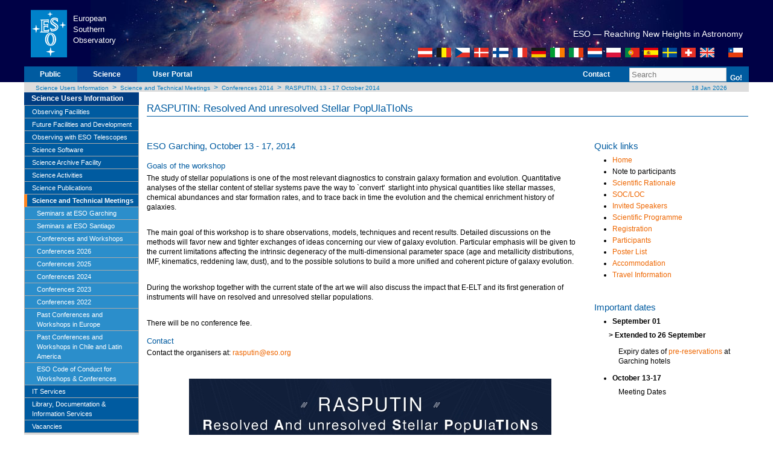

--- FILE ---
content_type: text/html;charset=utf-8
request_url: https://www.eso.org/sci/meetings/2014/rasputin2014.html
body_size: 33256
content:


<!DOCTYPE html PUBLIC "-//W3C//DTD XHTML 1.0 Strict//EN" "http://www.w3.org/TR/xhtml1/DTD/xhtml1-strict.dtd">
<html  lang="en">


<head>



<meta http-equiv="X-UA-Compatible" content="IE=7" /><meta http-equiv="content-type" content="text/html; charset=UTF-8" />
<meta http-equiv="pragma" content="no-cache" />
<meta http-equiv="Reply-to" content="webteam@eso.org" />
<meta name="robots" content="index,follow" />
<meta name="description" content="ESO is the European Organisation for Astronomical Research in the Southern Hemisphere. It operates the La Silla Paranal Observatory in Chile and has its headquarters in Garching, near Munich, Germany." />
<meta name="MSSmartTagsPreventParsing" content="TRUE" />
<meta name="author" content="webteam@eso.org" />
<meta name="page-topic" content="Astronomy" />
<meta name="page-type" content="Research Organisation" />
<meta name="organisation" content="ESO, European Organisation for Astronomical Research in the Southern Hemisphere" />
<meta name="Content-Language" content="en" />
<meta name="Language" content="en" />
<meta name="publisher" content="ESO" />
<meta name="copyright" content="1999-2008 ESO" />
<meta name="revisit-after" content="1 day" />
<meta name="keywords" content="ESO, eso.org, Astronomy, Astrophysics, Astronomie, Suedsternwarte, telescopes, detectors, comets, planets, stars, galaxies, nebulae, universe, NTT, VLT, VLTI, ALMA, E-ELT, La Silla, Paranal, Garching, Chile" />



<title>ESO - RASPUTIN, 13 - 17 October 2014</title>

<script type="text/javascript" src="/etc/designs/eso/resources/functions.js"></script>

<link rel="stylesheet" href="/etc/designs/eso/resources/eso/w3.css">

<link href="/etc/designs/eso/resources/layout_eso_2007.css" rel="stylesheet" type="text/css">




<link href="https://www.eso.org/fcc/news.xml" rel="alternate" type="application/rss+xml" title="ESO Top News"/>
<link href="https://www.eso.org/fcc/announcements.xml" rel="alternate" type="application/rss+xml" title="ESO Announcements"/>
<link href="https://feeds.feedburner.com/ESOcast" rel="alternate" type="application/rss+xml" title="ESOCast"/>
<link href="https://recruitment.eso.org/jobs.rss" rel="alternate" type="application/rss+xml" title="Jobs@ESO"/>


<link href="/etc/designs/eso/static.css" rel="stylesheet" type="text/css">
<link href="/etc/designs/eso.css" rel="stylesheet" type="text/css">


<!--[if lte IE 7]>
   <link href="/etc/designs/eso/resources/explorer/iehacks_2col_left.css" rel="stylesheet" type="text/css" />
   <style type="text/css" media="screen">
        body {behavior: url(/etc/designs/eso/resources/csshover.htc); }
   #menu ul li a {height: 1%;} 
   </style>
<![endif]-->

<!--[if IE 8]>
   <link href="/etc/designs/eso/resources/explorer/iehacks_ie8.css" rel="stylesheet" type="text/css" />
<![endif]-->


<script src="/etc.clientlibs/clientlibs/granite/jquery.min.js"></script>
<script src="/etc.clientlibs/clientlibs/granite/utils.min.js"></script>
<script src="/etc.clientlibs/clientlibs/granite/jquery/granite.min.js"></script>
<script src="/etc.clientlibs/foundation/clientlibs/jquery.min.js"></script>
<script src="/etc/clientlibs/eso/modernizr.min.js"></script>
<script src="/etc/clientlibs/eso/jquerycommon.min.js"></script>
<script src="/etc/clientlibs/eso/jquery.min.js"></script>
<script src="/etc/clientlibs/eso/json2.min.js"></script>
<script src="/etc/clientlibs/eso/jsonpath.min.js"></script>

<script type="text/javascript" src="/etc/designs/eso/resources/swfobject.js"></script>
<script type="text/javascript" src="/etc/designs/eso/resources/flash.js"></script>
<script type="text/javascript">

    var attribWithoutAll="location=no,menubar=no,toolbar=no,status=no";
    attribWithoutAll+=",resizable=no,scrollbars=no,width=1000,height=750";
    var subwindow=0;
    var firstTeaserID="";

    function ClosePopUp()
    {
        if (!subwindow)
            return;
        if (subwindow.closed)
            return;
        subwindow.close();
    }


    function PopUpWithoutAll()
    {
        ClosePopUp()
        subwindow=window.open("outreach\/bond\/","popup",attribWithoutAll);
        subwindow.moveTo(10,50);
    }
    function PopUpWithoutAll2()
    {
        ClosePopUp()
        subwindow=window.open("outreach\/bond\/\Flash007\/","popup",attribWithoutAll);
        subwindow.moveTo(10,50);
    }

    function getCookie(c_name)
    {
        var i,x,y,ARRcookies=document.cookie.split(";");
        for (i=0;i<ARRcookies.length;i++)
        {
            x=ARRcookies[i].substr(0,ARRcookies[i].indexOf("="));
            y=ARRcookies[i].substr(ARRcookies[i].indexOf("=")+1);
            x=x.replace(/^\s+|\s+$/g,"");
            if (x==c_name)
            {
                return unescape(y);
            }
        }
    }

    function redirectToInstrumentSelectorFromCookie(currentPageName)
    {
        var instrumentSelector=getCookie("eso-phase2-instrument-selector");
        if (instrumentSelector != null && instrumentSelector != "")
        {
            location.href = currentPageName + "." + instrumentSelector + ".html";
        }
    }

    var sPath = window.location.pathname;
    if (sPath.indexOf("/sci/observing/phase2") != -1) {
        var sPage = sPath.substring(sPath.lastIndexOf('/') + 1);
        var sPageName = sPage.substring(0, sPage.indexOf('.'));
        var selectors = sPage.substring(sPageName.length, sPage.lastIndexOf('.'));
        if (selectors.length == 0) {
            redirectToInstrumentSelectorFromCookie(sPageName);
        }
    }

</script>
</head>



<body>

<div id="headerbg">
	<div id="headerbg_inner1">&nbsp;</div>
	<div id="headerbg_inner2">&nbsp;</div>
</div>
<div id="page_margins">
    <div id="page" class="hold_floats">
        <div class="header">





<div id="header">
<div id="eso_header">
<table width="100%">
    <tbody>
        <tr>
            <td class="esologo"><a href="/public.html" title="ESO">
            <img src="/i/esologo.png" width="61" height="80" alt="European Southern Observatory"></a></td>
            <td class="esologotext" width="120" valign="top"><br><p>European<br>Southern<br>Observatory<br></p></td>
            <td class="headcenter"></td>
            <td class="headright">
            <div class="pagetitle">
            <h1></h1>
			<div id="slogan">
				   <h2>ESO &mdash; Reaching New Heights in Astronomy</h2>
						   <div id="flags">
										<a href="/public/austria/?lang"><img class="nopadding" src="/i/austria.gif" title="Austria" alt="Austria" border="0" width="24" height="16"/></a>
										   			       			 				      <img class="nopadding" src="/i/sep1.gif" width="4"/><a href="/public/belgium/?lang"><img class="nopadding" src="/i/belgium.gif" title="Belgium" alt="Belgium" border="0" width="24" height="16"/></a>
																				      	   		     				       		 <img class="nopadding" src="/i/sep1.gif" width="4"/><a href="/public/czechrepublic/?lang"><img class="nopadding" src="/i/czechrepublic.gif" title="Czech Republic" alt="Czech Republic" border="0" width="24" height="16"/></a>
																													      							  	    <img class="nopadding" src="/i/sep1.gif" width="4"/><a href="/public/denmark/?lang"><img class="nopadding" src="/i/denmark.gif" title="Denmark" alt="Denmark" border="0" width="24" height="16"/></a>
																																					    	 		   				     	       <img class="nopadding" src="/i/sep1.gif" width="4"/><a href="/public/finland/?lang"><img class="nopadding" src="/i/finland.gif" title="Finland" alt="Finland" border="0" width="26" height="16"/></a>
																																													       	    		      						  <img class="nopadding" src="/i/sep1.gif" width="4"/><a href="/public/france/?lang"><img class="nopadding" src="/i/france.gif" title="France" alt="France" border="0" width="24" height="16"/></a>
																																																						       			 				   	     <img class="nopadding" src="/i/sep1.gif" width="4"/><a href="/public/germany/?lang"><img class="nopadding" src="/i/germany.gif" title="Germany" alt="Germany" border="0" width="24" height="16"/></a>
																																																														     	  		    				      		<img class="nopadding" src="/i/sep1.gif" width="4"/><a href="/public/ireland/?lang"><img class="nopadding" src="/i/ireland.gif" title="Ireland" alt="Ireland" border="0" width="24" height="16"/></a>
                    <img class="nopadding" src="/i/sep1.gif" width="4"/><a href="/public/italy/?lang"><img class="nopadding" src="/i/italy.gif" title="Italy" alt="Italy" border="0" width="24" height="16"/></a>
		    	 		   				     	       <img class="nopadding" src="/i/sep1.gif" width="4"/><a href="/public/netherlands/?lang"><img class="nopadding" src="/i/netherlands.gif" title="Netherlands" alt="Netherlands" border="0" width="24" height="16"/></a>
										       	    		      					    <img class="nopadding" src="/i/sep1.gif" width="4"/><a href="/public/poland/?lang"><img class="nopadding" src="/i/poland.gif" title="Poland" alt="Poland" border="0" width="24" height="16"/></a>
																		    	 		   				         <img class="nopadding" src="/i/sep1.gif" width="4"/><a href="/public/portugal/?lang"><img class="nopadding" src="/i/portugal.gif" title="Portugal" alt="Portugal" border="0" width="24" height="16"/></a>
																										      							  	    <img class="nopadding" src="/i/sep1.gif" width="4"/><a href="/public/spain/?lang"><img class="nopadding" src="/i/spain.gif" title="Spain" alt="Spain" border="0" width="24" height="16"/></a>
																																		    	 		   				     	       <img class="nopadding" src="/i/sep1.gif" width="4"/><a href="/public/sweden/?lang"><img class="nopadding" src="/i/sweden.gif" title="Sweden" alt="Sweden" border="0" width="24" height="16"/></a>
																																										       	    		      						  <img class="nopadding" src="/i/sep1.gif" width="4"/><a href="/public/switzerland/?lang"><img class="nopadding" src="/i/switzerland.gif" title="Switzerland" alt="Switzerland" border="0" width="24" height="16"/></a>
																																																			       			 				   	     <img class="nopadding" src="/i/sep1.gif" width="4"/><a href="/public/unitedkingdom/?lang"><img class="nopadding" src="/i/unitedkingdom.gif" title="UK" alt="UK" border="0" width="24" height="16"/></a>
																																																											     	  		    				      		<img class="nopadding" src="/i/sep2.gif" width="20"/><a href="/public/chile/?lang"><img class="nopadding" src="/i/chile.gif" title="Chile" alt="Chile" border="0" width="24" height="16"/></a>
																																																																				     		          </div>
 																																																																							        </div>            
            </div>
            </td>
        </tr>
    </tbody>
</table>
</div>
<!-- eso_header --></div>
<!-- header -->
</div>

        <div class="topnav">





<script>
	$(document).ready(function() {

		$('#logout').click(function() {
			//Use JQuery AJAX request to post data to the ESO Logout Servlet
			$.ajax({
				type: 'POST',
				url:'/sci/meetings/2014/rasputin2014.esologout.html',
				data:'',
				success: function(data){
					setTimeout(function(){
						location.reload();
					}, 1000);
				}
			});
		});

	}); // end ready
</script>

<!-- #nav: Hauptnavigation -->

    
    
    
        <form action="/public/about-eso/search.html" id="cse-search-box" method="get" name="search_top" class="search">
    

<div id="nav"><!--	<a id="navigation" name="navigation"></a> --> <!-- Skiplink-Anker: Navigation -->
    <div id="nav_main">
        <ul>
            <li id="first">&nbsp;</li>
            
                <li><a href="/public.html" title="Public">Public</a></li>
            
            
                <li class="topnavSelected"><a href="/sci.html" title="Science">Science</a></li>
            
            <li><a href="https://www.eso.org/UserPortal/">User&nbsp;Portal</a></li>
            
        </ul>
        <ul class="topnav_right">
			
            <li><a href="/sci/contacts.html" title="Contact">Contact</a></li>
            <!-- <li><a href="/public/sitemap/" title="Site Map">Site&nbsp;Map</a></li> -->
            <li class="search">&nbsp;

  
 
     <input type="text" name="q" size="18" id="query" value="Search"
         onfocus="javascript:clearField('query','Search');"
         onblur="javascript:setField('query','Search');"/>
          <input type="hidden" name="output" value="xml_no_dtd">
          <input type="hidden" name="site" value="default_collection">
          <input type="hidden" name="client" value="default_frontend">
         <input type="hidden" name="proxystylesheet" value="default_frontend">
   


            </li>
            <li class="go">
                <!--[IF lt IE 7]>
                <a href="#" class="iehover">
                <![endif]-->

 
 
   <button type="submit" value="Go!" class="subm" name="searchthis">Go!</button>
 

                <!--[IF lt IE 7]>
                </a>
                <![endif]--></li>
        </ul>
    </div>
</div>
</form>

<!-- #nav: - Ende -->
</div>

        <div class="breadcrumb">





<!-- #Breadcrumb: - Beginn -->
<div id="bread">
<div id="navpager">    
    
        <a href="/sci.html">Science Users Information</a>
        &nbsp;&gt;&nbsp;
    
        <a href="/sci/meetings.html">Science and Technical  Meetings</a>
        &nbsp;&gt;&nbsp;
    
        <a href="/sci/meetings/2014.html">Conferences 2014</a>
        &nbsp;&gt;&nbsp;
    
        <a href="/sci/meetings/2014/rasputin2014.html">RASPUTIN, 13 - 17 October 2014</a>
        
    
</div>
<div id="navdate">&nbsp;<a href="https://www.eso.org/public/events/special-evt/" title="Calendar">
    18 Jan 2026</a></div>
</div>
<!-- #Breadcrumb: - Ende -->  	
</div>

        
<a class="skip" href="#navigation" title="jump to navigation">jump to navigation</a>
<a class="skip" href="#content" title="jump to content ">jump to content</a><div id="outer_wrapper">

<!-- #main: Beginn Inhaltsbereich -->
<div id="main">
    
<!-- #col1: Erste Float-Spalte des Inhaltsbereiches -->
<div id="col1">
  <div id="col1_content" class="clearfix">
		<div class="leftnavi navigation">





<!-- leftmenu -->
<div class="smenu"><a id="navigation" name="navigation"></a>
<ul id="leftmenu">
<li class="title"><a href="/sci.html">Science Users Information</a></li>
<li><!--1-->
<ul id="leftnav">
<li class="std0"><a href="/sci/facilities.html">Observing Facilities</a><ul class="sub1">
<li class="std1"><a href="/sci/facilities/lpo.html">La Silla Paranal Observatory</a></li>
<li class="std1"><a href="/sci/facilities/paranal.html">Paranal Facilities</a></li>
<li class="std1"><a href="/sci/facilities/lasilla.html">La Silla Facilities</a></li>
<li class="std1"><a href="http://www.apex-telescope.org/">APEX</a></li>
<li class="std1"><a href="/sci/facilities/alma.html">ALMA</a></li>
<li class="std1"><a href="http://www.eso.org/sci/facilities/eelt/">E-ELT</a></li>
<li class="std1"><a href="/sci/facilities/develop.html">Instrumentation Development</a></li>
</ul>
</li>
<li class="std0"><a href="/sci/facilities/future.html">Future Facilities and Development</a><ul class="sub1">
<li class="std1"><a href="http://www.eso.org/sci/facilities/eelt/">ELT</a></li>
<li class="std1"><a href="/sci/facilities/develop.html">Instrumentation Development</a></li>
</ul>
</li>
<li class="std0"><a href="/sci/observing.html">Observing with ESO Telescopes</a><ul class="sub1">
<li class="std1"><a href="/sci/observing/policies.html">Policies and Procedures</a></li>
<li class="std1"><a href="/sci/observing/teles-alloc.html">Telescope Time Allocation</a></li>
<li class="std1"><a href="/sci/observing/phase1.html">Phase 1 Proposals</a></li>
<li class="std1"><a href="/sci/observing/phase2.html">Phase 2 Preparation</a></li>
<li class="std1"><a href="/sci/observing/phase3.html">Phase 3</a></li>
<li class="std1"><a href="/sci/observing/PublicSurveys.html">Public Surveys</a></li>
<li class="std1"><a href="/sci/observing/tools.html">Observing Tools and Services</a></li>
<li class="std1"><a href="/sci/observing/visas.html">Visiting Astronomers</a></li>
<li class="std1"><a href="/sci/observing/phase2_p115.html">Phase 2 Preparation</a></li>
</ul>
</li>
<li class="std0"><a href="/sci/software.html">Science Software</a><ul class="sub1">
<li class="std1"><a href="http://www.eso.org/sci/software/pipelines/">Instrument Pipelines</a></li>
<li class="std1"><a href="/sci/software/esoreflex/">ESO Reflex</a></li>
<li class="std1"><a href="/sci/software/edps.html">ESO Data Processing System</a></li>
<li class="std1"><a href="http://www.eso.org/sci/software/cpl/">Common Pipeline Library</a></li>
<li class="std1"><a href="/sci/software/legacy.html">Legacy Software</a></li>
</ul>
</li>
<li class="std0"><a href="http://archive.eso.org/">Science Archive Facility</a><ul class="sub1">
<li class="std1"><a href="http://archive.eso.org/cms/data-portal.html">Data Portal</a></li>
<li class="std1"><a href="http://archive.eso.org/cms/eso-data.html">ESO Data</a></li>
<li class="std1"><a href="http://archive.eso.org/cms/hubble-space-telescope-data.html">Hubble Space Telescope Data</a></li>
<li class="std1"><a href="http://archive.eso.org/cms/virtual-observatory-tools.html">Virtual Observatory Tools</a></li>
<li class="std1"><a href="http://archive.eso.org/cms/catalogs-dss.html">Catalogues, Plates and DSS</a></li>
<li class="std1"><a href="http://archive.eso.org/cms/tools-documentation.html">Tools and Documentation</a></li>
<li class="std1"><a href="http://archive.eso.org/cms/related-external-services.html">Related External Services</a></li>
<li class="std1"><a href="http://archive.eso.org/cms/eso-hst-image-galleries.html">ESO & HST Image Galleries</a></li>
<li class="std1"><a href="http://archive.eso.org/cms/eso-archive-news.html">News and Updates</a></li>
<li class="std1"><a href="http://archive.eso.org/cms/faq.html">FAQ</a></li>
<li class="std1"><a href="http://archive.eso.org/cms/eso-data-access-policy.html">ESO Data Access Policy</a></li>
</ul>
</li>
<li class="std0"><a href="/sci/activities.html">Science Activities</a><ul class="sub1">
<li class="std1"><a href="/sci/activities/apexsv.html">APEX Science Verification</a></li>
<li class="std1"><a href="/sci/activities/Science_in_GAR_and_SCL.html">Science in Garching and Santiago</a></li>
<li class="std1"><a href="/sci/activities/garching.html">Science in Garching</a></li>
<li class="std1"><a href="/sci/activities/santiago.html">Science in Santiago</a></li>
<li class="std1"><a href="/sci/activities/questions.html">Special Visitor Programme for Scientists working in Ukraine</a></li>
<li class="std1"><a href="/sci/activities/fellowships-and-studentships.html">Fellowships and Studentships</a></li>
<li class="std1"><a href="/sci/activities/thesis-topics.html">PhD Thesis Topics offered by ESO Faculty Members</a></li>
<li class="std1"><a href="/sci/activities/instcomm.html">Instrument Commissioning</a></li>
<li class="std1"><a href="/sci/activities/vltsv.html">VLT/VLTI Science Verification</a></li>
<li class="std1"><a href="/sci/activities/vistasv.html">VISTA Science Verification</a></li>
</ul>
</li>
<li class="std0"><a href="/sci/publications.html">Science Publications</a><ul class="sub1">
<li class="std1"><a href="/sci/publications/announcements.html">Science Announcements</a></li>
<li class="std1"><a href="/sci/publications/newsletter.html">ESO Science Newsletter</a></li>
<li class="std1"><a href="https://messenger.eso.org">The Messenger</a></li>
<li class="std1"><a href="http://www.eso.org/public/products/annualreports/">ESO Annual Reports</a></li>
<li class="std1"><a href="/sci/publications/old_announcements.html">Old Science Announcements</a></li>
</ul>
</li>
<li class="curr0"><a href="/sci/meetings.html">Science and Technical  Meetings</a><ul class="sub1">
<li class="std1"><a href="/sci/meetings/garching.html">Seminars at ESO Garching</a><ul class="sub2">
<li class="std2"><a href="/sci/meetings/garching/hypatia-colloquium.html">Hypatia Colloquium</a></li>
<li class="std2"><a href="/sci/meetings/garching/Cosmic-Duologues.html">Cosmic Duologue</a></li>
</ul>
</li>
<li class="std1"><a href="/sci/meetings/santiago.html">Seminars at ESO Santiago</a><ul class="sub2">
<li class="std2"><a href="/sci/meetings/santiago/adelina-seminar-series.html">Adelina Seminar Series</a></li>
</ul>
</li>
<li class="std1"><a href="/sci/meetings/conferences.html">Conferences and Workshops</a></li>
<li class="std1"><a href="/sci/meetings/2026.html">Conferences 2026</a><ul class="sub2">
<li class="std2"><a href="/sci/meetings/2026/science_writing26.html">Writing and Communicating your Science</a></li>
<li class="std2"><a href="/sci/meetings/2026/SummerResearch2026.html">SummerResearch2026</a></li>
<li class="std2"><a href="/sci/meetings/2026/ScientificWriting26.html">ScientificWritingVitacura26</a></li>
<li class="std2"><a href="/sci/meetings/2026/IR_2026.html">IR2026</a></li>
</ul>
</li>
<li class="std1"><a href="/sci/meetings/2025.html">Conferences 2025</a><ul class="sub2">
<li class="std2"><a href="/sci/meetings/2025/astronomy-for-all.html">Astronomy for All: Advancing Diversity, Equity, and Inclusion within Chilean astronomical community </a></li>
<li class="std2"><a href="/sci/meetings/2025/bruno65.html">Bruno65</a></li>
<li class="std2"><a href="/sci/meetings/2025/eso-gruber-summer-school--from-nearby-worlds-to-distant-galaxies.html">ESO-Gruber Summer School: From Nearby Worlds to Distant Galaxies</a></li>
<li class="std2"><a href="/sci/meetings/2025/lasilla_school2025.html">ESO Observing School at La Silla</a></li>
<li class="std2"><a href="/sci/meetings/2025/exo-elt.html">ExoELT2025</a></li>
<li class="std2"><a href="/sci/meetings/2025/galres.html">GALRES25</a></li>
<li class="std2"><a href="/sci/meetings/2025/GruberSummerProgramme2025.html">GruberSummerProgramme2025</a></li>
<li class="std2"><a href="/sci/meetings/2025/highly-accreting.html">Highly accreting supermassive black holes across all cosmic times: from the local Universe to cosmic dawn</a></li>
<li class="std2"><a href="/sci/meetings/2025/LISA10.html">Library and Information Services in Astronomy</a></li>
<li class="std2"><a href="/sci/meetings/2025/raveyso.html">RAVEYSO</a></li>
<li class="std2"><a href="/sci/meetings/2025/science_writing25.html">Writing and Communicating your Science</a></li>
<li class="std2"><a href="/sci/meetings/2025/SOXSday.html">SOXSday</a></li>
<li class="std2"><a href="/sci/meetings/2025/SummerResearch2025.html">SummerResearch2025</a></li>
<li class="std2"><a href="/sci/meetings/2025/tnf.html">NEW FRONTIERS</a></li>
<li class="std2"><a href="/sci/meetings/2025/whygalaxiescareaboutAGB.html">Why Galaxies care about AGB stars V</a></li>
<li class="std2"><a href="/sci/meetings/2025/elt-era.html">Technology Development in Chile in the ELT Era </a></li>
<li class="std2"><a href="/sci/meetings/2025/UV-Consortium.html">UV Consortium Meeting</a></li>
</ul>
</li>
<li class="std1"><a href="/sci/meetings/2024.html">Conferences 2024</a><ul class="sub2">
<li class="std2"><a href="/sci/meetings/2024/muse24.html">MUSE</a></li>
<li class="std2"><a href="/sci/meetings/2024/lsst.html">LSST</a></li>
<li class="std2"><a href="/sci/meetings/2024/lasilla_school2024.html">ESO Observing School at La Silla</a></li>
<li class="std2"><a href="/sci/meetings/2024/wsu.html">WSU</a></li>
<li class="std2"><a href="/sci/meetings/2024/SummerResearch2024.html">SummerResearch2024</a></li>
<li class="std2"><a href="/sci/meetings/2024/dustbusters.html">New Heights in Planet Formation</a></li>
<li class="std2"><a href="/sci/meetings/2024/galcross.html">GALCROSS</a></li>
<li class="std2"><a href="/sci/meetings/2024/esogpt24.html">ESOGPT24</a></li>
<li class="std2"><a href="/sci/meetings/2024/CGMChile.html">Resolving the circumgalactic medium and its impact on galaxy evolution</a></li>
<li class="std2"><a href="/sci/meetings/2024/GruberSummerProgramme2024.html">GruberSummerProgramme2024</a></li>
<li class="std2"><a href="/sci/meetings/2024/IT_Automation_Workshop.html">IT Automation Workshop</a></li>
<li class="std2"><a href="/sci/meetings/2024/BetweenTheLines.html">Between the Lines: a Stellar Spectroscopy Workshop</a></li>
<li class="std2"><a href="/sci/meetings/2024/UnveilingtheOrigins.html">Unveiling the Origins</a></li>
</ul>
</li>
<li class="std1"><a href="/sci/meetings/2023.html">Conferences 2023</a><ul class="sub2">
<li class="std2"><a href="/sci/meetings/2023/CSSS.html">Coordinated Surveys of the Southern Sky</a></li>
<li class="std2"><a href="/sci/meetings/2023/PRUR.html">Peer Review Under Review</a></li>
<li class="std2"><a href="/sci/meetings/2023/SummerResearch2023.html">SummerResearch2023</a></li>
<li class="std2"><a href="/sci/meetings/2023/VLTI-ALMA-IW.html">VLTI and ALMA Synthesis Imaging Workshop</a></li>
<li class="std2"><a href="/sci/meetings/2023/Users-Workshop-P112.html">LaParU 112</a></li>
<li class="std2"><a href="/sci/meetings/2023/fidelity.html">Spectral Fidelity</a></li>
<li class="std2"><a href="/sci/meetings/2023/ScientificWriting23.html">ScientificWriting23</a></li>
<li class="std2"><a href="/sci/meetings/2023/surveys.html">Wide-field Imaging Surveys</a></li>
<li class="std2"><a href="/sci/meetings/2023/binaries.html">“Two in a million” - The interplay between binaries and star clusters</a></li>
<li class="std2"><a href="/sci/meetings/2023/METALS.html">METALS 2023</a></li>
<li class="std2"><a href="/sci/meetings/2023/CallWorkshops2024.html">Call for proposal - ESO Workshops 2024</a></li>
<li class="std2"><a href="/sci/meetings/2023/RTC4AO-6th.html">RTC4AO Workshop</a></li>
<li class="std2"><a href="/sci/meetings/2023/Notacrowd.html">Notacrowd</a></li>
<li class="std2"><a href="/sci/meetings/2023/Discos2023.html">Discos2023</a></li>
<li class="std2"><a href="/sci/meetings/2023/agn-santiago23.html">Agn Santiago</a></li>
<li class="std2"><a href="/sci/meetings/2023/extragal2023.html">Extragalactic 2023</a></li>
</ul>
</li>
<li class="std1"><a href="/sci/meetings/2022.html">Conferences 2022</a><ul class="sub2">
<li class="std2"><a href="/sci/meetings/2022/VLTI-How.html">VLTI-How</a></li>
<li class="std2"><a href="/sci/meetings/2022/MMC2022.html">MMC2022</a></li>
<li class="std2"><a href="/sci/meetings/2022/disks_and_planets_at_ESO.html">Disks_and_Planets_at_ESO</a></li>
<li class="std2"><a href="/sci/meetings/2022/Accrete_and_Eject2022.html">Accrete and Eject</a></li>
<li class="std2"><a href="/sci/meetings/2022/GBS.html">Extending the GBS</a></li>
</ul>
</li>
<li class="std1"><a href="/sci/meetings/past-meetings-europe1.html">Past Conferences and  Workshops in Europe</a></li>
<li class="std1"><a href="/sci/meetings/past-meetings-chile1.html">Past Conferences and Workshops in Chile and Latin America</a></li>
<li class="std1"><a href="/sci/meetings/CodeofConductWorkshops.html">ESO Code of Conduct for Workshops & Conferences</a></li>
</ul>
</li>
<li class="std0"><a href="/sci/itservices.html">IT Services</a></li>
<li class="std0"><a href="/sci/libraries.html">Library, Documentation & Information Services</a><ul class="sub1">
<li class="std1"><a href="/sci/libraries/pdm-public.html">Information Repository (PDM)</a></li>
<li class="std1"><a href="/sci/libraries/telbib_info.html">ESO Telescope Bibliography</a></li>
<li class="std1"><a href="/sci/libraries/econtent.html">eContent</a></li>
<li class="std1"><a href="/sci/libraries/publishing-support.html">Publishing Support</a></li>
</ul>
</li>
<li class="std0"><a href="https://recruitment.eso.org/">Vacancies</a></li>
</ul>
</li>
</ul>
</div>
<!-- smenu --></div>

	</div> <!-- col1_content -->
</div> <!-- col1 -->

    <a id="content" name="content"></a>
    <div id="col3">
      <div id="col3_content" class="clearfix">
        <div class="subcolumns">
         
<div class="par parsys"><div class="title section">







	
	
		<h1>RASPUTIN: Resolved And unresolved Stellar PopUlaTIoNs</h1>
	


</div>
<div class="parsys_column cq-colctrl-lt1"><div class="parsys_column cq-colctrl-lt1-c0"><div class="richtext text parbase section">

<link rel="stylesheet" href="/etc.clientlibs/wcm/foundation/clientlibs/accessibility.min.css" type="text/css"/>
<h2>ESO Garching, October 13 - 17, 2014</h2>
<p></p>
<h3>Goals of the workshop</h3>
<p>The study of stellar populations is one of the most relevant diagnostics to constrain galaxy formation and evolution. Quantitative analyses of the stellar content of stellar systems pave the way to `convert'&nbsp; starlight into physical quantities like stellar masses, chemical abundances and star formation rates, and to trace back in time the evolution and the chemical enrichment history of galaxies.<br>
</p>
<p><br>
The main goal of this workshop is to share observations, models, techniques and recent results. Detailed discussions on the methods will favor new and tighter exchanges of ideas concerning our view of galaxy evolution. Particular emphasis will be given to the current limitations affecting the intrinsic degeneracy of the multi-dimensional parameter space (age and metallicity distributions, IMF, kinematics, reddening law, dust), and to the possible solutions to build a more unified and coherent picture of galaxy evolution.<br>
</p>
<p><br>
During the workshop together with the current state of the art we will also discuss the impact that E-ELT and its first generation of instruments will have on resolved and unresolved stellar populations.<br>
</p>
<p><br>
There will be no conference fee.<br>
</p>
<h3>Contact</h3>
<p>Contact the organisers at: <a adhocenable="false" href="mailto:rasputin@eso.org">rasputin@eso.org</a></p>
<p><span class="red1"></span></p>
<p></p>
<h3><b></b></h3>
</div>
<div class="image parbase primage_left section"><div id="cq-image-jsp-/content/eso/en/sci/meetings/2014/rasputin2014/jcr:content/par/image_1"><a href="/sci/meetings/2014/RASPUTIN2014/rasputin_poster.jpg"><img src="/sci/meetings/2014/rasputin2014/_jcr_content/par/image_1.img.jpg/1401284819434.jpg" alt="RASPUTIN" title="RASPUTIN" class="cq-dd-image"/></a></div>
</div>
</div><div class="parsys_column cq-colctrl-lt1-c1"><div class="richtext text parbase section">

<h2>Quick links</h2>
<ul class="quicklinks">
<li><a href="/sci/meetings/2014/rasputin2014.html" adhocenable="false">Home </a></li>
<li>Note to participants</li>
<li><a href="/sci/meetings/2014/rasputin2014/rationale.html" adhocenable="false">Scientific Rationale</a></li>
<li><a href="/sci/meetings/2014/rasputin2014/socloc.html" adhocenable="false">SOC/LOC </a></li>
<li><a adhocenable="false" href="/sci/meetings/2014/rasputin2014/invited.html">Invited Speakers</a></li>
<li><a adhocenable="false" href="/sci/meetings/2014/rasputin2014/program.html">Scientific Programme</a></li>
<li><a adhocenable="false" href="http://www.eso.org/sci/meetings/2014/rasputin2014/registration/registration-closed.html">Registration</a></li>
<li><a href="/sci/meetings/2014/rasputin2014/participants.html" adhocenable="false">Participants</a></li>
<li><a adhocenable="false" href="/sci/meetings/2014/rasputin2014/participants2.html">Poster List</a></li>
<li><a href="/sci/meetings/2014/rasputin2014/accommodation.html" adhocenable="false">Accommodation</a></li>
<li><a href="http://www.eso.org/public/about-eso/travel.html" adhocenable="false">Travel Information</a></li>
</ul>
</div>
<div class="richtext text parbase section">

<h2>Important dates<br>
</h2>
<ul class="quicklinks">
<li><b>September 01</b></li>
</ul>
<p><b>&nbsp;&nbsp;&nbsp; &nbsp;&nbsp;&nbsp; &gt; Extended to 26 September</b></p>
<p style="margin-left: 40px;"><b></b>Expiry dates of <a href="/sci/meetings/2014/rasputin2014/accommodation.html">pre-reservations</a> at Garching hotels</p>
<ul class="quicklinks">
<li><b>October 13-17<br>
</b></li>
</ul>
<p style="margin-left: 40px;"><b></b>Meeting Dates</p>
</div>
</div></div><div style="clear:both"></div></div>

        </div>
      </div>
    </div>
</div> <!-- #main: - Ende -->
        <div class="footer">





<!-- #Footer: Beginn FuÃzeile -->
<div id="footer">



<div id="footerupdate">
<table>
	<tbody>
		<tr>
			<th>Last Update: 11.02.15 &copy; ESO</th>
			<td><a href="mailto:smckling@eso.org"> Send us your comments</a> |
			 <a href="/sci/publications/newsletter.html">Subscribe to Newsletter</a> |
			 <a href="/sci/privacy.html">Privacy Statement</a></td>
		</tr>
	</tbody>
</table>
</div>
</div>
<!-- #Footer: Ende -->
</div>

    </div> <!-- page -->
</div> <!-- page_margins -->

	

<!-- Matomo Piwik Alalytics -->
<script type="text/javascript">
  var _paq = _paq || [];
  /* tracker methods like "setCustomDimension" should be called before "trackPageView" */
  _paq.push(['trackPageView']);
  _paq.push(['enableLinkTracking']);
  (function() {
    var u="/mtmo/";
    _paq.push(['setTrackerUrl', u+'piwik.php']);
    _paq.push(['setSiteId', '1']);
    var d=document, g=d.createElement('script'), s=d.getElementsByTagName('script')[0];
    g.type='text/javascript'; g.async=true; g.defer=true; g.src=u+'piwik.js'; s.parentNode.insertBefore(g,s);
  })();
</script>
<!-- End Matomo Code -->



</body>

</html>


--- FILE ---
content_type: text/css
request_url: https://www.eso.org/etc/designs/eso/resources/layout_eso_2007.css
body_size: 1101
content:
/* ######################################################################################################
** # "Yet Another Multicolum Layout" (c) by Dirk Jesse (http://www.yaml.de) #############################
** ######################################################################################################
** 
**  YAML Version: 2.5
**  Dateiversion: 18.06.06  
**  Datei       : layout_test_shinybuttons.css
**  Funktion    : Zentrales Stylesheet f�r den Test der Hauptnavigation "Shiny Buttons"
**
*/

@import url(main/base.css);
@import url(main/jquery-ui.css);
@import url(modifications/basemod_2col_left.css);
/* @import url(main/content.css);!replaced by eso2007.css */
@import url(eso2008.css); 
@import url(navigation/nav_vlist.css); /* left navigation */
@import url(navigation/nav_shinybuttons.css); 

@import url(eso/header.css); /* header */
/* @import url(eso/cols.css);!replaced by eso2007.css */
@import url(eso/navmain.css); /* top navigation */
@import url(eso/footer.css);  /* footer */
@import url(eso/frontpage.css);  /* frontpage */
@import url(print/print_003.css);


--- FILE ---
content_type: text/css;charset=utf-8
request_url: https://www.eso.org/etc/designs/eso.css
body_size: 678
content:
.contentpage .par div.section {
  padding: 8px 0 0 0;
}

.formpage .par div.section {
  padding: 8px 0 0 0;
}

.pensioners .par div.section {
  padding: 8px 0 0 0;
}

.homepage .par div.section {
  padding: 8px 0 0 0;
}

.htmlpage .par div.section {
  padding: 8px 0 0 0;
}

.bienestar .par div.section {
  padding: 8px 0 0 0;
}

.phase2 .par div.section {
  padding: 8px 0 0 0;
}

div.logo img {
  margin: 28px 0 0 16px;
}

.announcementpage .par div.section {
  padding: 8px 0 0 0;
}

.datagridpage .par div.section {
  padding: 8px 0 0 0;
}

.datagridpage .datagriditems .par div.section {
  padding: 8px 0 0 0;
}

.itservicespage .par div.section {
  padding: 8px 0 0 0;
}



--- FILE ---
content_type: text/css
request_url: https://www.eso.org/etc/designs/eso/resources/print/print_003.css
body_size: 4008
content:
/* ######################################################################################################
** # "Yet Another Multicolum Layout" (c) by Dirk Jesse (http://www.yaml.de) #############################
** ######################################################################################################
** 
**  YAML Version: 2.5
**  Dateiversion: 18.06.06   
**  Datei       : print_003.css
**  Funktion    : Druck-Stylesheet - druckt die Spalte #col3
**
*/

@media print
{

body * {font-size: 10pt; font-family: Arial, Helvetica, Arial, sans-serif, Verdana; }
blockquote { font-family: Arial, Helvetica, Arial, sans-serif, Verdana; }
code.css, code.xhtml, em.file { font-family:"Courier New", Courier, mono;}

h1 {font-size: 16pt; font-weight:bold; color: #005BA0; background:inherit;  margin:0.4em 0 0.5em 0;}
h2 {font-size: 14pt; font-weight:bold; color: #005BA0; background:inherit;  margin:0.2em 0 0.5em 0; padding: 0.3em; }
h3 {font-size: 12pt; font-weight:bold; color: #005BA0; margin:0.4em 0 0.3em 0;}

/* Vermeidung von Seitenumbr�chen direkt nach einer �berschrift */
h1,h2,h3 { page-break-after:avoid; }

#navpager { float:left; page-break-after:avoid; }
#navpager a { color:#000000; text-decoration:none; }

#navdate { float:right; page-break-after:avoid; }
#navdate a{ color:#000000; text-decoration:none; }

#bread, #eso_header {
    background-color: transparent;
    color: #000;
}

#page {background: none;}
 
#eso_header table tr td.esoname p {
    color:#000;
}

#eso_header table tr td.headright h2 {
	display:none;

}
#eso_header table tr td.headright h1 {
	padding-left:2em;
    color: #000;
}
#eso_header table tr td.headright h1.eiro {
	display:none;
}

#i_flags {
	display:none;
}


abbr[title]:after, acronym[title]:after { content: '(' attr(title) ')'; }

/* Sichtbare Auszeichnung der URLs von Links */
#col3 a[href^="http:"], #col3 a[href^="https:"], 
#col1 p a[href^="http:"], #col1 p a[href^="https:"],
#col2 p a[href^="http:"], #col2 p a[href^="https:"],
#col3 a[href] {
    padding-left: 0;
    background-image: none;
    color:#000000;
    text-decoration:underline;
}


/* Umformatierung der Layoutboxen */
body {margin:0; padding: 0; overflow:visible;}
#page_margins, #page {min-width: inherit; margin:0; padding: 0; overflow:visible; } 
/* avoid printing just first page */
#col3 .wrapper {overflow:visible;}

#topnav {display: none;}

#eso_header .headcenter {display: none;}

#header img {position:relative; top:0; left:0; }
#bread {page-break-after:avoid;}

#nav_main {display:none;}
#teaser { margin: 1em 0 0 0; padding: 0; border:0; }

#outer_wrapper {overflow:visible;}
#main {page-break-before:avoid; margin: 0; padding: 0;  }

#col1 {display:none;}
#col1_content {display:none;}

#col2 {display:none;}
#col2_content {display:none;}

.skip {display:none;}


#col3 {margin:0; padding: 0; border:0; position:absolute;  margin-top: 20px; overflow:visible; } 
#col3  img{padding: 5px;} 
/* border is needed for overflowing tables ... why?? */
#col3_content {margin:0; padding: 0; position:relative; overflow:visible;  border:1px solid white;} 

#col3 .subcolumns, .c75l, .subcl {
    overflow:visible;
    width:100%;
} 

th {page-break-after:avoid;}

#col3_content .subcolumns .c25r {display:none;}

  /* (en) Linearising subtemplates */
  /* (de) Linearisierung der Subtemplates */
  .c25l, .c33l, .c38l, .c50l, .c62l, .c66l, .c75l,
  .c25r, .c33r, .c38r, .c50r, .c62r, .c66r, .c75r {
    width: auto; margin:10px; float:none!important; overflow:visible; height:auto;
  }


/* (en) Disable background graphics of links  */
/* (de) Abschalten evlt. vorhandener Hintergrundgrafiken zur Linkkennzeichnung */
#page a[href^="http:"], #page a[href^="https:"]
{
padding-left: 0;
background-image: none;
}

#footer {display:none;}
/* ### Phase 2 Observing FAQ ################################################### */
#TJK_DL .showDD {display:block;}
#TJK_DL dd,.hideDD {display:block; position:relative; top:0;}
#TJK_ToggleON,#TJK_ToggleOFF {display:none}


}


--- FILE ---
content_type: application/javascript;charset=utf-8
request_url: https://www.eso.org/etc/clientlibs/eso/jsonpath.min.js
body_size: 2066
content:
function jsonPath(p,q,r){var e={resultType:r&&r.resultType||"VALUE",result:[],normalize:function(a){var d=[];return a.replace(/[\['](\??\(.*?\))[\]']/g,function(b,c){return"[#"+(d.push(c)-1)+"]"}).replace(/'?\.'?|\['?/g,";").replace(/;;;|;;/g,";..;").replace(/;$|'?\]|'$/g,"").replace(/#([0-9]+)/g,function(b,c){return d[c]})},asPath:function(a){a=a.split(";");for(var d="$",b=1,c=a.length;b<c;b++)d+=/^[0-9*]+$/.test(a[b])?"["+a[b]+"]":"['"+a[b]+"']";return d},store:function(a,d){a&&(e.result[e.result.length]=
"PATH"==e.resultType?e.asPath(a):d);return!!a},trace:function(a,d,b){if(a){a=a.split(";");var c=a.shift();a=a.join(";");if(d&&d.hasOwnProperty(c))e.trace(a,d[c],b+";"+c);else if("*"===c)e.walk(c,a,d,b,function(f,l,n,k,m){e.trace(f+";"+n,k,m)});else if(".."===c)e.trace(a,d,b),e.walk(c,a,d,b,function(f,l,n,k,m){"object"===typeof k[f]&&e.trace("..;"+n,k[f],m+";"+f)});else if(/,/.test(c)){c=c.split(/'?,'?/);for(var h=0,g=c.length;h<g;h++)e.trace(c[h]+";"+a,d,b)}else/^\(.*?\)$/.test(c)?e.trace(e.eval(c,
d,b.substr(b.lastIndexOf(";")+1))+";"+a,d,b):/^\?\(.*?\)$/.test(c)?e.walk(c,a,d,b,function(f,l,n,k,m){e.eval(l.replace(/^\?\((.*?)\)$/,"$1"),k[f],f)&&e.trace(f+";"+n,k,m)}):/^(-?[0-9]*):(-?[0-9]*):?([0-9]*)$/.test(c)&&e.slice(c,a,d,b)}else e.store(b,d)},walk:function(a,d,b,c,h){if(b instanceof Array)for(var g=0,f=b.length;g<f;g++)g in b&&h(g,a,d,b,c);else if("object"===typeof b)for(g in b)b.hasOwnProperty(g)&&h(g,a,d,b,c)},slice:function(a,d,b,c){if(b instanceof Array){var h=b.length,g=0,f=h,l=1;
a.replace(/^(-?[0-9]*):(-?[0-9]*):?(-?[0-9]*)$/g,function(n,k,m,t){g=parseInt(k||g);f=parseInt(m||f);l=parseInt(t||l)});g=0>g?Math.max(0,g+h):Math.min(h,g);f=0>f?Math.max(0,f+h):Math.min(h,f);for(a=g;a<f;a+=l)e.trace(a+";"+d,b,c)}},eval:function(a,d,b){try{return u&&d&&eval(a.replace(/@/g,"_v"))}catch(c){throw new SyntaxError("jsonPath: "+c.message+": "+a.replace(/@/g,"_v").replace(/\^/g,"_a"));}}},u=p;if(q&&p&&("VALUE"==e.resultType||"PATH"==e.resultType))return e.trace(e.normalize(q).replace(/^\$;/,
""),p,"$"),e.result.length?e.result:!1};

--- FILE ---
content_type: application/javascript
request_url: https://www.eso.org/etc/designs/eso/resources/functions.js
body_size: 1392
content:
/**
* General JavaScript Functions
* 08.04.2008 gzech created
*
**/

/* Obfuscate Email Address */

function createM (name, domain, text) {
	var mailadd = name+'&#64;'+domain;
	var url = "mailto:" + mailadd;
	if (!text) {
	text = mailadd;
	}
	document.write("<a href=\"" + url + "\">" + text + "</a>");
}

function createEsoM (name, text) {
	var mailadd = name+'&#64;eso.org';
	var url = "mailto:" + mailadd;
	if (!text) {
	text = mailadd;
	}
	document.write("<a href=\"" + url + "\">" + text + "</a>");

}

function homeTeaserSwitch (elname, text, highlight) {

    document.getElementById(elname).firstChild.nodeValue = text;
/* not needed at the moment
    document.getElementById(highlight).className = 'left pr_highlight';
    var i = highlight;
    if (i==0 || i==1)  document.getElementById(2).className = 'left';
    if (i==0 || i==2)  document.getElementById(1).className = 'left';
    if (i==2 || i==1)  document.getElementById(0).className = 'left';
*/
}

function homeTeaserClear (elname) {
//    document.getElementById(elname).className = 'left';
}

function clearField(elname,defval) {
	var curval = document.getElementById(elname).value;
	if (curval == defval) {
		document.getElementById(elname).value='';
	}
}

function setField (elname, defval) {
	var curval = document.getElementById(elname).value;
	if (curval == "") {
		document.getElementById(elname).value=defval;
	}
}